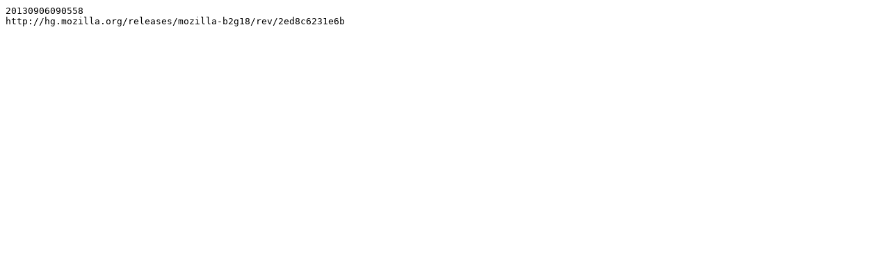

--- FILE ---
content_type: text/plain
request_url: https://archive.mozilla.org/pub/firefox/nightly/2013/09/2013-09-07-mozilla-b2g18-debug/firefox-18.0.en-US.debug-win32.txt
body_size: -278
content:
20130906090558
http://hg.mozilla.org/releases/mozilla-b2g18/rev/2ed8c6231e6b
